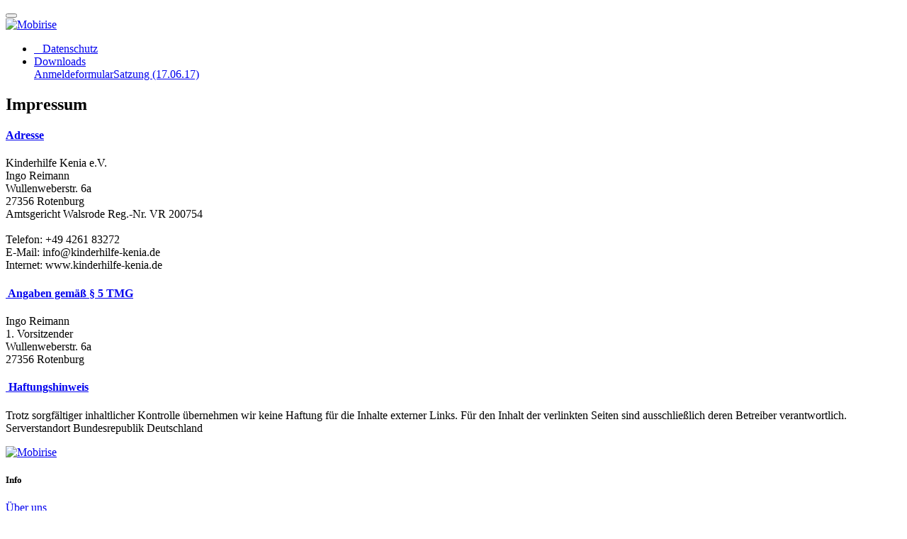

--- FILE ---
content_type: text/html
request_url: https://www.kinderhilfe-kenia.de/page16.html
body_size: 2813
content:
<!DOCTYPE html>
<html  >
<head>
  <!-- Site made with Mobirise Website Builder v6.1.9, https://mobirise.com -->
  <meta charset="UTF-8">
  <meta http-equiv="X-UA-Compatible" content="IE=edge">
  <meta name="generator" content="Mobirise v6.1.9, mobirise.com">
  <meta name="viewport" content="width=device-width, initial-scale=1, minimum-scale=1">
  <link rel="shortcut icon" href="assets/images/flyer2017a-renate-1-128x76.png" type="image/x-icon">
  <meta name="description" content="Website Builder Description">
  
  
  <title>Impressum</title>
  <link rel="stylesheet" href="assets/web/assets/mobirise-icons/mobirise-icons.css">
  <link rel="stylesheet" href="assets/bootstrap/css/bootstrap.min.css">
  <link rel="stylesheet" href="assets/bootstrap/css/bootstrap-grid.min.css">
  <link rel="stylesheet" href="assets/bootstrap/css/bootstrap-reboot.min.css">
  <link rel="stylesheet" href="assets/tether/tether.min.css">
  <link rel="stylesheet" href="assets/animatecss/animate.min.css">
  <link rel="stylesheet" href="assets/popup-overlay-plugin/style.css">
  <link rel="stylesheet" href="assets/dropdown/css/style.css">
  <link rel="stylesheet" href="assets/socicon/css/styles.css">
  <link rel="stylesheet" href="assets/theme/css/style.css">
  <link href="assets/fonts/style.css" rel="stylesheet">
  <link rel="preload" as="style" href="assets/mobirise/css/mbr-additional.css?v=olEDpA"><link rel="stylesheet" href="assets/mobirise/css/mbr-additional.css?v=olEDpA" type="text/css">

  
  
  

</head>
<body>
  
  <section class="menu cid-qVw2EtZ276" once="menu" id="menu2-45">

    

    <nav class="navbar navbar-expand beta-menu navbar-dropdown align-items-center navbar-toggleable-sm">
        <button class="navbar-toggler navbar-toggler-right" type="button" data-toggle="collapse" data-target="#navbarSupportedContent" aria-controls="navbarSupportedContent" aria-expanded="false" aria-label="Toggle navigation">
            <div class="hamburger">
                <span></span>
                <span></span>
                <span></span>
                <span></span>
            </div>
        </button>
        <div class="menu-logo">
            <div class="navbar-brand">
                <span class="navbar-logo">
                    <a href="index.html">
                        <img src="assets/images/flyer2017a-renate-1-128x76.png" alt="Mobirise" title="" style="height: 4.4rem;">
                    </a>
                </span>
                
            </div>
        </div>
        <div class="collapse navbar-collapse" id="navbarSupportedContent">
            <ul class="navbar-nav nav-dropdown nav-right" data-app-modern-menu="true"><li class="nav-item">
                    <a class="nav-link link text-primary display-4" href="page3.html">&nbsp; &nbsp;Datenschutz</a>
                </li><li class="nav-item dropdown">
                    <a class="nav-link link text-primary dropdown-toggle display-4" href="https://mobirise.com" data-toggle="dropdown-submenu" aria-expanded="false">Downloads</a><div class="dropdown-menu"><a class="text-primary dropdown-item display-4" href="assets/files/2018_KiHi-Kenia_Beitrittserklaerung.pdf" target="_blank">Anmeldeformular</a><a class="text-primary dropdown-item display-4" href="assets/files/satzung_2017.pdf" aria-expanded="false" target="_blank">Satzung (17.06.17)</a></div>
                </li></ul>
            
        </div>
    </nav>
</section>

<section class="accordion1 cid-sM5W1cSHOK" id="accordion1-46">

    

    
    <div class="container">
        <div class="media-container-row">
            <div class="col-12 col-md-8">
                <div class="section-head text-center space30">
                    <h2 class="mbr-section-title pb-5 mbr-fonts-style display-2">Impressum</h2>
                </div>
                <div class="clearfix"></div>
                <div id="bootstrap-accordion_97" class="panel-group accordionStyles accordion" role="tablist" aria-multiselectable="true">
                    <div class="card">
                        <div class="card-header" role="tab" id="headingOne">
                            <a role="button" class="panel-title collapsed text-black" data-toggle="collapse" data-core="" href="#collapse1_97" aria-expanded="false" aria-controls="collapse1">
                                <h4 class="mbr-fonts-style display-5">
                                    <span class="sign mbr-iconfont mbri-arrow-down inactive"></span>
                                    Adresse<br></h4>
                            </a>
                        </div>
                        <div id="collapse1_97" class="panel-collapse noScroll collapse " role="tabpanel" aria-labelledby="headingOne" data-parent="#bootstrap-accordion_97">
                            <div class="panel-body p-4">
                                <p class="mbr-fonts-style panel-text display-7">Kinderhilfe Kenia e.V.<br>Ingo Reimann<br>Wullenweberstr. 6a<br>27356 Rotenburg<br>Amtsgericht Walsrode Reg.-Nr. VR 200754<br>
<br>Telefon: +49 4261 83272<br>E-Mail: info@kinderhilfe-kenia.de<br>Internet: www.kinderhilfe-kenia.de</p>
                            </div>
                        </div>
                    </div>
                    <div class="card">
                        <div class="card-header" role="tab" id="headingTwo">
                            <a role="button" class="collapsed panel-title text-black" data-toggle="collapse" data-core="" href="#collapse2_97" aria-expanded="false" aria-controls="collapse2">
                                <h4 class="mbr-fonts-style display-5">
                                    <span class="sign mbr-iconfont mbri-arrow-down inactive"></span>&nbsp;Angaben gemäß § 5 TMG</h4>
                            </a>
                            
                        </div>
                        <div id="collapse2_97" class="panel-collapse noScroll collapse" role="tabpanel" aria-labelledby="headingTwo" data-parent="#bootstrap-accordion_97">
                            <div class="panel-body p-4">
                                <p class="mbr-fonts-style panel-text display-7">Ingo Reimann<br>
1. Vorsitzender<br>Wullenweberstr. 6a
<br>27356 Rotenburg&nbsp;<br></p>
                            </div>
                        </div>
                    </div>
                    <div class="card">
                        <div class="card-header" role="tab" id="headingThree">
                            <a role="button" class="collapsed text-black panel-title" data-toggle="collapse" data-core="" href="#collapse3_97" aria-expanded="false" aria-controls="collapse3">
                                <h4 class="mbr-fonts-style display-5">
                                    <span class="sign mbr-iconfont mbri-arrow-down inactive"></span>&nbsp;Haftungshinweis</h4>
                            </a>
                        </div>
                        <div id="collapse3_97" class="panel-collapse noScroll collapse" role="tabpanel" aria-labelledby="headingThree" data-parent="#bootstrap-accordion_97">
                            <div class="panel-body p-4">
                                <p class="mbr-fonts-style panel-text display-7">Trotz sorgfältiger inhaltlicher Kontrolle übernehmen wir keine Haftung für die Inhalte externer Links. Für den Inhalt der verlinkten Seiten sind ausschließlich deren Betreiber verantwortlich.
<br>Serverstandort Bundesrepublik Deutschland</p>
                            </div>
                        </div>
                    </div>
                    
                    
                    
                </div>
            </div>
        </div>
    </div>
</section>

<section class="cid-sSa3VaJeP9" id="footer1-5z">

    

    

    <div class="container">
        <div class="media-container-row content text-white">
            <div class="col-12 col-md-3">
                <div class="media-wrap">
                    <a href="https://mobiri.se/">
                        <img src="assets/images/flyer2017a-renate-1-128x76.png" alt="Mobirise">
                    </a>
                </div>
            </div>
            <div class="col-12 col-md-3 mbr-fonts-style display-7">
                <h5 class="pb-3">Info</h5>
                <p class="mbr-text">
                    <a href="page6.html" class="text-primary">Über uns</a><br><a href="page7.html" class="text-primary">Bankverbindung</a><br><a href="https://www.facebook.com/kinderhilfekenia" class="text-primary" target="_blank">Facebook</a><br><a href="page16.html" class="text-primary">Impressum</a></p>
            </div>
            <div class="col-12 col-md-3 mbr-fonts-style display-7">
                <h5 class="pb-3">News</h5>
                <p class="mbr-text"><a href="page10.html" class="text-primary">Mitgliedschaft</a><br><a href="page4.html" class="text-primary">Vorstand</a><a href="page10.html" class="text-primary"><br></a><br></p>
            </div>
            <div class="col-12 col-md-3 mbr-fonts-style display-7">
                <h5 class="pb-3">Partner Links
                </h5>
                <p class="mbr-text"><a href="https://www.mudzinischool.org/" class="text-primary" target="_blank">Mudzini School</a><br><a href="https://www.facebook.com/groups/522961041879906" class="text-primary" target="_blank">Carriad Kenya (UK)</a><br><a href="https://www.facebook.com/groups/522961041879906" class="text-primary" target="_blank"><br></a><br></p>
            </div>
        </div>
        <div class="footer-lower">
            <div class="media-container-row">
                <div class="col-sm-12">
                    <hr>
                </div>
            </div>
            <div class="media-container-row mbr-white">
                <div class="col-sm-6 copyright">
                    <p class="mbr-text mbr-fonts-style display-7">
                        © Copyright 2025 Kinderhilfe Kenia e.V.- Alle Rechte vorbehalten
                    </p>
                </div>
                <div class="col-md-6">
                    <div class="social-list align-right">
                        <div class="soc-item">
                            <a href="https://twitter.com/mobirise" target="_blank">
                                <span class="socicon-twitter socicon mbr-iconfont mbr-iconfont-social"></span>
                            </a>
                        </div>
                        <div class="soc-item">
                            <a href="https://www.facebook.com/pages/Mobirise/1616226671953247" target="_blank">
                                <span class="socicon-facebook socicon mbr-iconfont mbr-iconfont-social"></span>
                            </a>
                        </div>
                        <div class="soc-item">
                            <a href="https://www.youtube.com/c/mobirise" target="_blank">
                                <span class="socicon-youtube socicon mbr-iconfont mbr-iconfont-social"></span>
                            </a>
                        </div>
                        <div class="soc-item">
                            <a href="https://instagram.com/mobirise" target="_blank">
                                <span class="socicon-instagram socicon mbr-iconfont mbr-iconfont-social"></span>
                            </a>
                        </div>
                        <div class="soc-item">
                            <a href="https://plus.google.com/u/0/+Mobirise" target="_blank">
                                <span class="socicon-googleplus socicon mbr-iconfont mbr-iconfont-social"></span>
                            </a>
                        </div>
                        <div class="soc-item">
                            <a href="https://www.behance.net/Mobirise" target="_blank">
                                <span class="socicon-behance socicon mbr-iconfont mbr-iconfont-social"></span>
                            </a>
                        </div>
                    </div>
                </div>
            </div>
        </div>
    </div>
</section><section class="display-7" style="padding: 0;align-items: center;justify-content: center;flex-wrap: wrap;    align-content: center;display: flex;position: relative;height: 4rem;"><a href="https://mobiri.se/657147" style="flex: 1 1;height: 4rem;position: absolute;width: 100%;z-index: 1;"><img alt="" style="height: 4rem;" src="[data-uri]"></a><p style="margin: 0;text-align: center;" class="display-7">&#8204;</p><a style="z-index:1" href="https://mobirise.com/builder/ai-website-creator.html">Best AI Website Creator</a></section><script src="assets/popper/popper.min.js"></script>  <script src="assets/web/assets/jquery/jquery.min.js"></script>  <script src="assets/bootstrap/js/bootstrap.min.js"></script>  <script src="assets/tether/tether.min.js"></script>  <script src="assets/smoothscroll/smooth-scroll.js"></script>  <script src="assets/viewportchecker/jquery.viewportchecker.js"></script>  <script src="assets/dropdown/js/nav-dropdown.js"></script>  <script src="assets/dropdown/js/navbar-dropdown.js"></script>  <script src="assets/touchswipe/jquery.touch-swipe.min.js"></script>  <script src="assets/mbr-switch-arrow/mbr-switch-arrow.js"></script>  <script src="assets/theme/js/script.js"></script>  
  
  
 <div id="scrollToTop" class="scrollToTop mbr-arrow-up"><a style="text-align: center;"><i class="mbr-arrow-up-icon mbr-arrow-up-icon-cm cm-icon cm-icon-smallarrow-up"></i></a></div>
    <input name="animation" type="hidden">
  
</body>
</html>